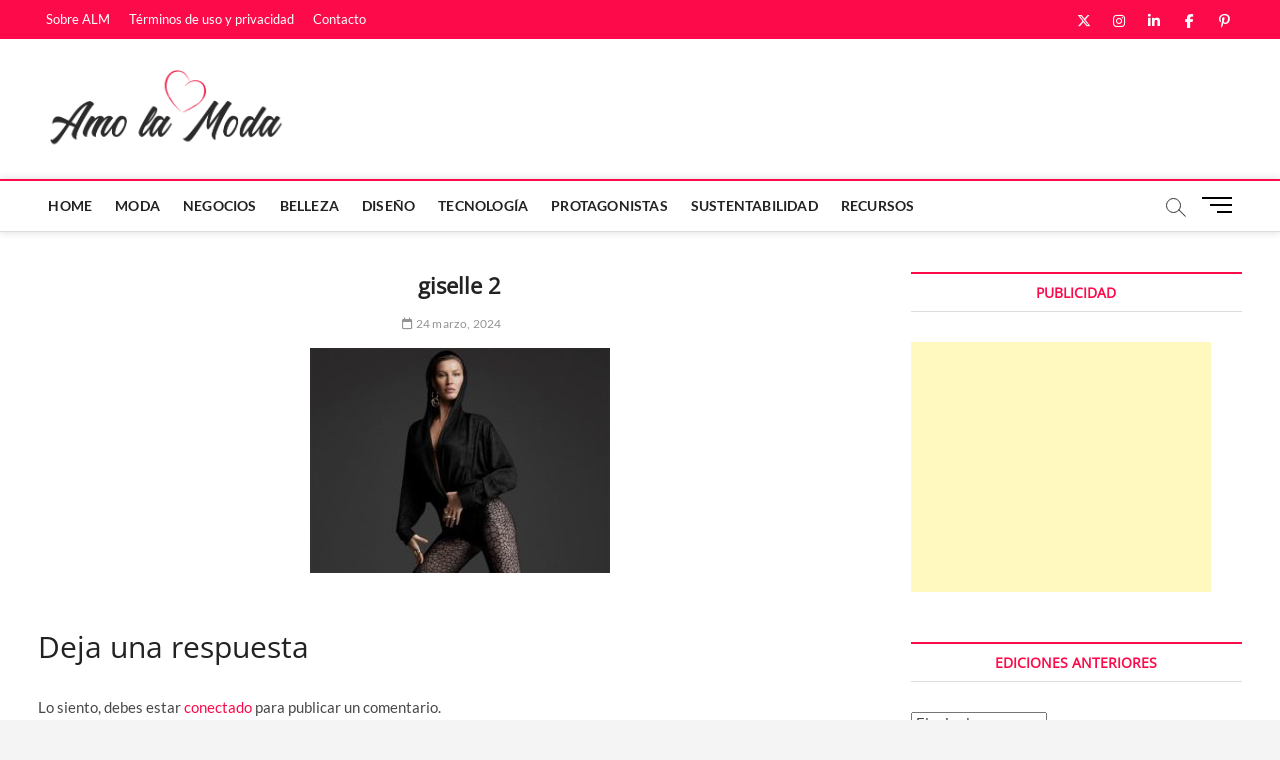

--- FILE ---
content_type: text/html; charset=UTF-8
request_url: https://www.amolamoda.com/giselle-2/
body_size: 12808
content:
<!DOCTYPE html>
<html lang="es">
<head>
<meta charset="UTF-8" />
<link rel="profile" href="http://gmpg.org/xfn/11" />
<title>giselle 2 &#8211; Amo la Moda</title>
		 		 		 		 		 		 		 		 		 		 		 		 		 		 		 		 		 		 		 		 		 		 		 		 		 		 		 		 		 		 		 		 		 		 		 		 		 		 		 		 		 		 		 		 		 		 		 		 		 		 		 		 		 		 		 		 		 		 		 		 		 		 		 		 		 		 		 		 		 		 		 		 		 		 		 		 		 		 		 		 		 		 		 		 		 		 		 		 		 		 		 		 		 		 		 		 		 		 		 		 		 		 		 		 		 		 <meta name='robots' content='max-image-preview:large' />
	<style>img:is([sizes="auto" i], [sizes^="auto," i]) { contain-intrinsic-size: 3000px 1500px }</style>
	<link rel='dns-prefetch' href='//static.addtoany.com' />
<link rel="alternate" type="application/rss+xml" title="Amo la Moda &raquo; Feed" href="https://www.amolamoda.com/feed/" />
<link rel="alternate" type="application/rss+xml" title="Amo la Moda &raquo; Feed de los comentarios" href="https://www.amolamoda.com/comments/feed/" />
<link rel="alternate" type="application/rss+xml" title="Amo la Moda &raquo; Comentario giselle 2 del feed" href="https://www.amolamoda.com/feed/?attachment_id=7949" />
<script type="text/javascript">
/* <![CDATA[ */
window._wpemojiSettings = {"baseUrl":"https:\/\/s.w.org\/images\/core\/emoji\/16.0.1\/72x72\/","ext":".png","svgUrl":"https:\/\/s.w.org\/images\/core\/emoji\/16.0.1\/svg\/","svgExt":".svg","source":{"concatemoji":"https:\/\/www.amolamoda.com\/wp-includes\/js\/wp-emoji-release.min.js?ver=6.8.3"}};
/*! This file is auto-generated */
!function(s,n){var o,i,e;function c(e){try{var t={supportTests:e,timestamp:(new Date).valueOf()};sessionStorage.setItem(o,JSON.stringify(t))}catch(e){}}function p(e,t,n){e.clearRect(0,0,e.canvas.width,e.canvas.height),e.fillText(t,0,0);var t=new Uint32Array(e.getImageData(0,0,e.canvas.width,e.canvas.height).data),a=(e.clearRect(0,0,e.canvas.width,e.canvas.height),e.fillText(n,0,0),new Uint32Array(e.getImageData(0,0,e.canvas.width,e.canvas.height).data));return t.every(function(e,t){return e===a[t]})}function u(e,t){e.clearRect(0,0,e.canvas.width,e.canvas.height),e.fillText(t,0,0);for(var n=e.getImageData(16,16,1,1),a=0;a<n.data.length;a++)if(0!==n.data[a])return!1;return!0}function f(e,t,n,a){switch(t){case"flag":return n(e,"\ud83c\udff3\ufe0f\u200d\u26a7\ufe0f","\ud83c\udff3\ufe0f\u200b\u26a7\ufe0f")?!1:!n(e,"\ud83c\udde8\ud83c\uddf6","\ud83c\udde8\u200b\ud83c\uddf6")&&!n(e,"\ud83c\udff4\udb40\udc67\udb40\udc62\udb40\udc65\udb40\udc6e\udb40\udc67\udb40\udc7f","\ud83c\udff4\u200b\udb40\udc67\u200b\udb40\udc62\u200b\udb40\udc65\u200b\udb40\udc6e\u200b\udb40\udc67\u200b\udb40\udc7f");case"emoji":return!a(e,"\ud83e\udedf")}return!1}function g(e,t,n,a){var r="undefined"!=typeof WorkerGlobalScope&&self instanceof WorkerGlobalScope?new OffscreenCanvas(300,150):s.createElement("canvas"),o=r.getContext("2d",{willReadFrequently:!0}),i=(o.textBaseline="top",o.font="600 32px Arial",{});return e.forEach(function(e){i[e]=t(o,e,n,a)}),i}function t(e){var t=s.createElement("script");t.src=e,t.defer=!0,s.head.appendChild(t)}"undefined"!=typeof Promise&&(o="wpEmojiSettingsSupports",i=["flag","emoji"],n.supports={everything:!0,everythingExceptFlag:!0},e=new Promise(function(e){s.addEventListener("DOMContentLoaded",e,{once:!0})}),new Promise(function(t){var n=function(){try{var e=JSON.parse(sessionStorage.getItem(o));if("object"==typeof e&&"number"==typeof e.timestamp&&(new Date).valueOf()<e.timestamp+604800&&"object"==typeof e.supportTests)return e.supportTests}catch(e){}return null}();if(!n){if("undefined"!=typeof Worker&&"undefined"!=typeof OffscreenCanvas&&"undefined"!=typeof URL&&URL.createObjectURL&&"undefined"!=typeof Blob)try{var e="postMessage("+g.toString()+"("+[JSON.stringify(i),f.toString(),p.toString(),u.toString()].join(",")+"));",a=new Blob([e],{type:"text/javascript"}),r=new Worker(URL.createObjectURL(a),{name:"wpTestEmojiSupports"});return void(r.onmessage=function(e){c(n=e.data),r.terminate(),t(n)})}catch(e){}c(n=g(i,f,p,u))}t(n)}).then(function(e){for(var t in e)n.supports[t]=e[t],n.supports.everything=n.supports.everything&&n.supports[t],"flag"!==t&&(n.supports.everythingExceptFlag=n.supports.everythingExceptFlag&&n.supports[t]);n.supports.everythingExceptFlag=n.supports.everythingExceptFlag&&!n.supports.flag,n.DOMReady=!1,n.readyCallback=function(){n.DOMReady=!0}}).then(function(){return e}).then(function(){var e;n.supports.everything||(n.readyCallback(),(e=n.source||{}).concatemoji?t(e.concatemoji):e.wpemoji&&e.twemoji&&(t(e.twemoji),t(e.wpemoji)))}))}((window,document),window._wpemojiSettings);
/* ]]> */
</script>
<style id='wp-emoji-styles-inline-css' type='text/css'>

	img.wp-smiley, img.emoji {
		display: inline !important;
		border: none !important;
		box-shadow: none !important;
		height: 1em !important;
		width: 1em !important;
		margin: 0 0.07em !important;
		vertical-align: -0.1em !important;
		background: none !important;
		padding: 0 !important;
	}
</style>
<link rel='stylesheet' id='wp-block-library-css' href='https://www.amolamoda.com/wp-includes/css/dist/block-library/style.min.css?ver=6.8.3' type='text/css' media='all' />
<style id='classic-theme-styles-inline-css' type='text/css'>
/*! This file is auto-generated */
.wp-block-button__link{color:#fff;background-color:#32373c;border-radius:9999px;box-shadow:none;text-decoration:none;padding:calc(.667em + 2px) calc(1.333em + 2px);font-size:1.125em}.wp-block-file__button{background:#32373c;color:#fff;text-decoration:none}
</style>
<style id='global-styles-inline-css' type='text/css'>
:root{--wp--preset--aspect-ratio--square: 1;--wp--preset--aspect-ratio--4-3: 4/3;--wp--preset--aspect-ratio--3-4: 3/4;--wp--preset--aspect-ratio--3-2: 3/2;--wp--preset--aspect-ratio--2-3: 2/3;--wp--preset--aspect-ratio--16-9: 16/9;--wp--preset--aspect-ratio--9-16: 9/16;--wp--preset--color--black: #000000;--wp--preset--color--cyan-bluish-gray: #abb8c3;--wp--preset--color--white: #ffffff;--wp--preset--color--pale-pink: #f78da7;--wp--preset--color--vivid-red: #cf2e2e;--wp--preset--color--luminous-vivid-orange: #ff6900;--wp--preset--color--luminous-vivid-amber: #fcb900;--wp--preset--color--light-green-cyan: #7bdcb5;--wp--preset--color--vivid-green-cyan: #00d084;--wp--preset--color--pale-cyan-blue: #8ed1fc;--wp--preset--color--vivid-cyan-blue: #0693e3;--wp--preset--color--vivid-purple: #9b51e0;--wp--preset--gradient--vivid-cyan-blue-to-vivid-purple: linear-gradient(135deg,rgba(6,147,227,1) 0%,rgb(155,81,224) 100%);--wp--preset--gradient--light-green-cyan-to-vivid-green-cyan: linear-gradient(135deg,rgb(122,220,180) 0%,rgb(0,208,130) 100%);--wp--preset--gradient--luminous-vivid-amber-to-luminous-vivid-orange: linear-gradient(135deg,rgba(252,185,0,1) 0%,rgba(255,105,0,1) 100%);--wp--preset--gradient--luminous-vivid-orange-to-vivid-red: linear-gradient(135deg,rgba(255,105,0,1) 0%,rgb(207,46,46) 100%);--wp--preset--gradient--very-light-gray-to-cyan-bluish-gray: linear-gradient(135deg,rgb(238,238,238) 0%,rgb(169,184,195) 100%);--wp--preset--gradient--cool-to-warm-spectrum: linear-gradient(135deg,rgb(74,234,220) 0%,rgb(151,120,209) 20%,rgb(207,42,186) 40%,rgb(238,44,130) 60%,rgb(251,105,98) 80%,rgb(254,248,76) 100%);--wp--preset--gradient--blush-light-purple: linear-gradient(135deg,rgb(255,206,236) 0%,rgb(152,150,240) 100%);--wp--preset--gradient--blush-bordeaux: linear-gradient(135deg,rgb(254,205,165) 0%,rgb(254,45,45) 50%,rgb(107,0,62) 100%);--wp--preset--gradient--luminous-dusk: linear-gradient(135deg,rgb(255,203,112) 0%,rgb(199,81,192) 50%,rgb(65,88,208) 100%);--wp--preset--gradient--pale-ocean: linear-gradient(135deg,rgb(255,245,203) 0%,rgb(182,227,212) 50%,rgb(51,167,181) 100%);--wp--preset--gradient--electric-grass: linear-gradient(135deg,rgb(202,248,128) 0%,rgb(113,206,126) 100%);--wp--preset--gradient--midnight: linear-gradient(135deg,rgb(2,3,129) 0%,rgb(40,116,252) 100%);--wp--preset--font-size--small: 13px;--wp--preset--font-size--medium: 20px;--wp--preset--font-size--large: 36px;--wp--preset--font-size--x-large: 42px;--wp--preset--spacing--20: 0.44rem;--wp--preset--spacing--30: 0.67rem;--wp--preset--spacing--40: 1rem;--wp--preset--spacing--50: 1.5rem;--wp--preset--spacing--60: 2.25rem;--wp--preset--spacing--70: 3.38rem;--wp--preset--spacing--80: 5.06rem;--wp--preset--shadow--natural: 6px 6px 9px rgba(0, 0, 0, 0.2);--wp--preset--shadow--deep: 12px 12px 50px rgba(0, 0, 0, 0.4);--wp--preset--shadow--sharp: 6px 6px 0px rgba(0, 0, 0, 0.2);--wp--preset--shadow--outlined: 6px 6px 0px -3px rgba(255, 255, 255, 1), 6px 6px rgba(0, 0, 0, 1);--wp--preset--shadow--crisp: 6px 6px 0px rgba(0, 0, 0, 1);}:where(.is-layout-flex){gap: 0.5em;}:where(.is-layout-grid){gap: 0.5em;}body .is-layout-flex{display: flex;}.is-layout-flex{flex-wrap: wrap;align-items: center;}.is-layout-flex > :is(*, div){margin: 0;}body .is-layout-grid{display: grid;}.is-layout-grid > :is(*, div){margin: 0;}:where(.wp-block-columns.is-layout-flex){gap: 2em;}:where(.wp-block-columns.is-layout-grid){gap: 2em;}:where(.wp-block-post-template.is-layout-flex){gap: 1.25em;}:where(.wp-block-post-template.is-layout-grid){gap: 1.25em;}.has-black-color{color: var(--wp--preset--color--black) !important;}.has-cyan-bluish-gray-color{color: var(--wp--preset--color--cyan-bluish-gray) !important;}.has-white-color{color: var(--wp--preset--color--white) !important;}.has-pale-pink-color{color: var(--wp--preset--color--pale-pink) !important;}.has-vivid-red-color{color: var(--wp--preset--color--vivid-red) !important;}.has-luminous-vivid-orange-color{color: var(--wp--preset--color--luminous-vivid-orange) !important;}.has-luminous-vivid-amber-color{color: var(--wp--preset--color--luminous-vivid-amber) !important;}.has-light-green-cyan-color{color: var(--wp--preset--color--light-green-cyan) !important;}.has-vivid-green-cyan-color{color: var(--wp--preset--color--vivid-green-cyan) !important;}.has-pale-cyan-blue-color{color: var(--wp--preset--color--pale-cyan-blue) !important;}.has-vivid-cyan-blue-color{color: var(--wp--preset--color--vivid-cyan-blue) !important;}.has-vivid-purple-color{color: var(--wp--preset--color--vivid-purple) !important;}.has-black-background-color{background-color: var(--wp--preset--color--black) !important;}.has-cyan-bluish-gray-background-color{background-color: var(--wp--preset--color--cyan-bluish-gray) !important;}.has-white-background-color{background-color: var(--wp--preset--color--white) !important;}.has-pale-pink-background-color{background-color: var(--wp--preset--color--pale-pink) !important;}.has-vivid-red-background-color{background-color: var(--wp--preset--color--vivid-red) !important;}.has-luminous-vivid-orange-background-color{background-color: var(--wp--preset--color--luminous-vivid-orange) !important;}.has-luminous-vivid-amber-background-color{background-color: var(--wp--preset--color--luminous-vivid-amber) !important;}.has-light-green-cyan-background-color{background-color: var(--wp--preset--color--light-green-cyan) !important;}.has-vivid-green-cyan-background-color{background-color: var(--wp--preset--color--vivid-green-cyan) !important;}.has-pale-cyan-blue-background-color{background-color: var(--wp--preset--color--pale-cyan-blue) !important;}.has-vivid-cyan-blue-background-color{background-color: var(--wp--preset--color--vivid-cyan-blue) !important;}.has-vivid-purple-background-color{background-color: var(--wp--preset--color--vivid-purple) !important;}.has-black-border-color{border-color: var(--wp--preset--color--black) !important;}.has-cyan-bluish-gray-border-color{border-color: var(--wp--preset--color--cyan-bluish-gray) !important;}.has-white-border-color{border-color: var(--wp--preset--color--white) !important;}.has-pale-pink-border-color{border-color: var(--wp--preset--color--pale-pink) !important;}.has-vivid-red-border-color{border-color: var(--wp--preset--color--vivid-red) !important;}.has-luminous-vivid-orange-border-color{border-color: var(--wp--preset--color--luminous-vivid-orange) !important;}.has-luminous-vivid-amber-border-color{border-color: var(--wp--preset--color--luminous-vivid-amber) !important;}.has-light-green-cyan-border-color{border-color: var(--wp--preset--color--light-green-cyan) !important;}.has-vivid-green-cyan-border-color{border-color: var(--wp--preset--color--vivid-green-cyan) !important;}.has-pale-cyan-blue-border-color{border-color: var(--wp--preset--color--pale-cyan-blue) !important;}.has-vivid-cyan-blue-border-color{border-color: var(--wp--preset--color--vivid-cyan-blue) !important;}.has-vivid-purple-border-color{border-color: var(--wp--preset--color--vivid-purple) !important;}.has-vivid-cyan-blue-to-vivid-purple-gradient-background{background: var(--wp--preset--gradient--vivid-cyan-blue-to-vivid-purple) !important;}.has-light-green-cyan-to-vivid-green-cyan-gradient-background{background: var(--wp--preset--gradient--light-green-cyan-to-vivid-green-cyan) !important;}.has-luminous-vivid-amber-to-luminous-vivid-orange-gradient-background{background: var(--wp--preset--gradient--luminous-vivid-amber-to-luminous-vivid-orange) !important;}.has-luminous-vivid-orange-to-vivid-red-gradient-background{background: var(--wp--preset--gradient--luminous-vivid-orange-to-vivid-red) !important;}.has-very-light-gray-to-cyan-bluish-gray-gradient-background{background: var(--wp--preset--gradient--very-light-gray-to-cyan-bluish-gray) !important;}.has-cool-to-warm-spectrum-gradient-background{background: var(--wp--preset--gradient--cool-to-warm-spectrum) !important;}.has-blush-light-purple-gradient-background{background: var(--wp--preset--gradient--blush-light-purple) !important;}.has-blush-bordeaux-gradient-background{background: var(--wp--preset--gradient--blush-bordeaux) !important;}.has-luminous-dusk-gradient-background{background: var(--wp--preset--gradient--luminous-dusk) !important;}.has-pale-ocean-gradient-background{background: var(--wp--preset--gradient--pale-ocean) !important;}.has-electric-grass-gradient-background{background: var(--wp--preset--gradient--electric-grass) !important;}.has-midnight-gradient-background{background: var(--wp--preset--gradient--midnight) !important;}.has-small-font-size{font-size: var(--wp--preset--font-size--small) !important;}.has-medium-font-size{font-size: var(--wp--preset--font-size--medium) !important;}.has-large-font-size{font-size: var(--wp--preset--font-size--large) !important;}.has-x-large-font-size{font-size: var(--wp--preset--font-size--x-large) !important;}
:where(.wp-block-post-template.is-layout-flex){gap: 1.25em;}:where(.wp-block-post-template.is-layout-grid){gap: 1.25em;}
:where(.wp-block-columns.is-layout-flex){gap: 2em;}:where(.wp-block-columns.is-layout-grid){gap: 2em;}
:root :where(.wp-block-pullquote){font-size: 1.5em;line-height: 1.6;}
</style>
<style id='dominant-color-styles-inline-css' type='text/css'>
img[data-dominant-color]:not(.has-transparency) { background-color: var(--dominant-color); }
</style>
<link rel='stylesheet' id='yspl-public-style-css' href='https://www.amolamoda.com/wp-content/plugins/wp-widget-in-navigation/css/style.css?ver=2.0.0' type='text/css' media='all' />
<link rel='stylesheet' id='magbook-style-css' href='https://www.amolamoda.com/wp-content/themes/magbook/style.css?ver=6.8.3' type='text/css' media='all' />
<style id='magbook-style-inline-css' type='text/css'>
/* Logo for high resolution screen(Use 2X size image) */
		.custom-logo-link .custom-logo {
			height: 80px;
			width: auto;
		}

		.top-logo-title .custom-logo-link {
			display: inline-block;
		}

		.top-logo-title .custom-logo {
			height: auto;
			width: 50%;
		}

		.top-logo-title #site-detail {
			display: block;
			text-align: center;
		}
		.side-menu-wrap .custom-logo {
			height: auto;
			width:100%;
		}

		@media only screen and (max-width: 767px) { 
			.top-logo-title .custom-logo-link .custom-logo {
				width: 60%;
			}
		}

		@media only screen and (max-width: 480px) { 
			.top-logo-title .custom-logo-link .custom-logo {
				width: 80%;
			}
		}
			/* Hide Category */
			.entry-meta .cats-links,
			.box-layout-1 .cat-box-primary .cat-box-text .cats-links,
			.widget-cat-box-2 .post:nth-child(2) .cats-links,
			.main-slider .no-slider .slides li:first-child .slider-text-content .cats-links {
				display: none;
				visibility: hidden;
			}/* Hide Comments */
			.entry-meta .comments,
			.mb-entry-meta .comments {
				display: none;
				visibility: hidden;
			}
		#site-branding #site-title, #site-branding #site-description{
			clip: rect(1px, 1px, 1px, 1px);
			position: absolute;
		}
	/****************************************************************/
						/*.... Color Style ....*/
	/****************************************************************/
	/* Nav, links and hover */

a,
ul li a:hover,
ol li a:hover,
.top-bar .top-bar-menu a:hover,
.top-bar .top-bar-menu a:focus,
.main-navigation a:hover, /* Navigation */
.main-navigation a:focus,
.main-navigation ul li.current-menu-item a,
.main-navigation ul li.current_page_ancestor a,
.main-navigation ul li.current-menu-ancestor a,
.main-navigation ul li.current_page_item a,
.main-navigation ul li:hover > a,
.main-navigation li.current-menu-ancestor.menu-item-has-children > a:after,
.main-navigation li.current-menu-item.menu-item-has-children > a:after,
.main-navigation ul li:hover > a:after,
.main-navigation li.menu-item-has-children > a:hover:after,
.main-navigation li.page_item_has_children > a:hover:after,
.main-navigation ul li ul li a:hover,
.main-navigation ul li ul li a:focus,
.main-navigation ul li ul li:hover > a,
.main-navigation ul li.current-menu-item ul li a:hover,
.side-menu-wrap .side-nav-wrap a:hover, /* Side Menu */
.side-menu-wrap .side-nav-wrap a:focus,
.entry-title a:hover, /* Post */
.entry-title a:focus,
.entry-title a:active,
.entry-meta a:hover,
.image-navigation .nav-links a,
a.more-link,
.widget ul li a:hover, /* Widgets */
.widget ul li a:focus,
.widget-title a:hover,
.widget_contact ul li a:hover,
.widget_contact ul li a:focus,
.site-info .copyright a:hover, /* Footer */
.site-info .copyright a:focus,
#secondary .widget-title,
#colophon .widget ul li a:hover,
#colophon .widget ul li a:focus,
#footer-navigation a:hover,
#footer-navigation a:focus {
	color: #fc0a4a;
}


.cat-tab-menu li:hover,
.cat-tab-menu li.active {
	color: #fc0a4a !important;
}

#sticky-header,
#secondary .widget-title,
.side-menu {
	border-top-color: #fc0a4a;
}

/* Webkit */
::selection {
	background: #fc0a4a;
	color: #fff;
}

/* Gecko/Mozilla */
::-moz-selection {
	background: #fc0a4a;
	color: #fff;
}

/* Accessibility
================================================== */
.screen-reader-text:hover,
.screen-reader-text:active,
.screen-reader-text:focus {
	background-color: #f1f1f1;
	color: #fc0a4a;
}

/* Default Buttons
================================================== */
input[type="reset"],/* Forms  */
input[type="button"],
input[type="submit"],
.main-slider .flex-control-nav a.flex-active,
.main-slider .flex-control-nav a:hover,
.go-to-top .icon-bg,
.search-submit,
.btn-default,
.widget_tag_cloud a {
	background-color: #fc0a4a;
}

/* Top Bar Background
================================================== */
.top-bar {
	background-color: #fc0a4a;
}

/* Breaking News
================================================== */
.breaking-news-header,
.news-header-title:after {
	background-color: #fc0a4a;
}

.breaking-news-slider .flex-direction-nav li a:hover,
.breaking-news-slider .flex-pauseplay a:hover {
	background-color: #fc0a4a;
	border-color: #fc0a4a;
}

/* Feature News
================================================== */
.feature-news-title {
	border-color: #9651cc;
}

.feature-news-slider .flex-direction-nav li a:hover {
	background-color: #9651cc;
	border-color: #9651cc;
}

/* Tab Widget
================================================== */
.tab-menu,
.mb-tag-cloud .mb-tags a {
	background-color: #fc0a4a;
}

/* Category Box Widgets
================================================== */
.widget-cat-box .widget-title {
	color: #fc0a4a;
}

.widget-cat-box .widget-title span {
	border-bottom: 1px solid #fc0a4a;
}

/* Category Box two Widgets
================================================== */
.widget-cat-box-2 .widget-title {
	color: #fc0f4e;
}

.widget-cat-box-2 .widget-title span {
	border-bottom: 1px solid #fc0f4e;
}

/* #bbpress
================================================== */
#bbpress-forums .bbp-topics a:hover {
	color: #fc0f4e;
}

.bbp-submit-wrapper button.submit {
	background-color: #fc0f4e;
	border: 1px solid #fc0f4e;
}

/* Woocommerce
================================================== */
.woocommerce #respond input#submit,
.woocommerce a.button, 
.woocommerce button.button, 
.woocommerce input.button,
.woocommerce #respond input#submit.alt, 
.woocommerce a.button.alt, 
.woocommerce button.button.alt, 
.woocommerce input.button.alt,
.woocommerce-demo-store p.demo_store,
.top-bar .cart-value {
	background-color: #fc0f4e;
}

.woocommerce .woocommerce-message:before {
	color: #fc0f4e;
}

/* Category Slider widget */
.widget-cat-slider .widget-title {
	color: #9651cc;
}

.widget-cat-slider .widget-title span {
	border-bottom: 1px solid #9651cc;
}

/* Category Grid widget */
.widget-cat-grid .widget-title {
	color: #9651cc;
}

.widget-cat-grid .widget-title span {
	border-bottom: 1px solid #9651cc;
}

</style>
<link rel='stylesheet' id='font-awesome-css' href='https://www.amolamoda.com/wp-content/themes/magbook/assets/font-awesome/css/all.min.css?ver=6.8.3' type='text/css' media='all' />
<link rel='stylesheet' id='magbook-responsive-css' href='https://www.amolamoda.com/wp-content/themes/magbook/css/responsive.css?ver=6.8.3' type='text/css' media='all' />
<link rel='stylesheet' id='magbook-google-fonts-css' href='https://www.amolamoda.com/wp-content/fonts/8f0c65d5e1bd8ceb9be03197cbb1f7da.css?ver=6.8.3' type='text/css' media='all' />
<link rel='stylesheet' id='addtoany-css' href='https://www.amolamoda.com/wp-content/plugins/add-to-any/addtoany.min.css?ver=1.16' type='text/css' media='all' />
<script type="text/javascript" id="addtoany-core-js-before">
/* <![CDATA[ */
window.a2a_config=window.a2a_config||{};a2a_config.callbacks=[];a2a_config.overlays=[];a2a_config.templates={};a2a_localize = {
	Share: "Compartir",
	Save: "Guardar",
	Subscribe: "Suscribir",
	Email: "Correo electrónico",
	Bookmark: "Marcador",
	ShowAll: "Mostrar todo",
	ShowLess: "Mostrar menos",
	FindServices: "Encontrar servicio(s)",
	FindAnyServiceToAddTo: "Encuentra al instante cualquier servicio para añadir a",
	PoweredBy: "Funciona con",
	ShareViaEmail: "Compartir por correo electrónico",
	SubscribeViaEmail: "Suscribirse a través de correo electrónico",
	BookmarkInYourBrowser: "Añadir a marcadores de tu navegador",
	BookmarkInstructions: "Presiona «Ctrl+D» o «\u2318+D» para añadir esta página a marcadores",
	AddToYourFavorites: "Añadir a tus favoritos",
	SendFromWebOrProgram: "Enviar desde cualquier dirección o programa de correo electrónico ",
	EmailProgram: "Programa de correo electrónico",
	More: "Más&#8230;",
	ThanksForSharing: "¡Gracias por compartir!",
	ThanksForFollowing: "¡Gracias por seguirnos!"
};
/* ]]> */
</script>
<script type="text/javascript" defer src="https://static.addtoany.com/menu/page.js" id="addtoany-core-js"></script>
<script type="text/javascript" src="https://www.amolamoda.com/wp-includes/js/jquery/jquery.min.js?ver=3.7.1" id="jquery-core-js"></script>
<script type="text/javascript" src="https://www.amolamoda.com/wp-includes/js/jquery/jquery-migrate.min.js?ver=3.4.1" id="jquery-migrate-js"></script>
<script type="text/javascript" defer src="https://www.amolamoda.com/wp-content/plugins/add-to-any/addtoany.min.js?ver=1.1" id="addtoany-jquery-js"></script>
<!--[if lt IE 9]>
<script type="text/javascript" src="https://www.amolamoda.com/wp-content/themes/magbook/js/html5.js?ver=3.7.3" id="html5-js"></script>
<![endif]-->
<link rel="https://api.w.org/" href="https://www.amolamoda.com/wp-json/" /><link rel="alternate" title="JSON" type="application/json" href="https://www.amolamoda.com/wp-json/wp/v2/media/7949" /><link rel="EditURI" type="application/rsd+xml" title="RSD" href="https://www.amolamoda.com/xmlrpc.php?rsd" />
<link rel='shortlink' href='https://www.amolamoda.com/?p=7949' />
<link rel="alternate" title="oEmbed (JSON)" type="application/json+oembed" href="https://www.amolamoda.com/wp-json/oembed/1.0/embed?url=https%3A%2F%2Fwww.amolamoda.com%2Fgiselle-2%2F" />
<link rel="alternate" title="oEmbed (XML)" type="text/xml+oembed" href="https://www.amolamoda.com/wp-json/oembed/1.0/embed?url=https%3A%2F%2Fwww.amolamoda.com%2Fgiselle-2%2F&#038;format=xml" />
<meta name="generator" content="auto-sizes 1.7.0">
<meta name="generator" content="dominant-color-images 1.2.0">
<meta name="generator" content="performance-lab 4.0.0; plugins: auto-sizes, dominant-color-images, performant-translations, web-worker-offloading, webp-uploads">
<meta name="generator" content="performant-translations 1.2.0">
<meta name="generator" content="web-worker-offloading 0.2.0">
<meta name="generator" content="webp-uploads 2.6.1">
	<meta name="viewport" content="width=device-width" />
	<link rel="icon" href="https://www.amolamoda.com/wp-content/uploads/favicon.gif" sizes="32x32" />
<link rel="icon" href="https://www.amolamoda.com/wp-content/uploads/favicon.gif" sizes="192x192" />
<link rel="apple-touch-icon" href="https://www.amolamoda.com/wp-content/uploads/favicon.gif" />
<meta name="msapplication-TileImage" content="https://www.amolamoda.com/wp-content/uploads/favicon.gif" />
<meta name="description" content="Noticias de moda, belleza y diseño.">
</head>
<body class="attachment wp-singular attachment-template-default single single-attachment postid-7949 attachmentid-7949 attachment-jpeg wp-custom-logo wp-embed-responsive wp-theme-magbook dpt  n-sld">
	<div id="page" class="site">
	<a class="skip-link screen-reader-text" href="#site-content-contain">Saltar al contenido</a>
	<!-- Masthead ============================================= -->
	<header id="masthead" class="site-header" role="banner">
		<div class="header-wrap">
						<!-- Top Header============================================= -->
			<div class="top-header">

									<div class="top-bar">
						<div class="wrap">
														<nav class="top-bar-menu" role="navigation" aria-label="Menú de la barra superior">
								<button class="top-menu-toggle" type="button">			
									<i class="fa-solid fa-bars"></i>
							  	</button>
								<ul class="top-menu"><li id="menu-item-3141" class="menu-item menu-item-type-post_type menu-item-object-page menu-item-3141"><a href="https://www.amolamoda.com/sobre-alm/">Sobre ALM</a></li>
<li id="menu-item-3142" class="menu-item menu-item-type-post_type menu-item-object-page menu-item-privacy-policy menu-item-3142"><a rel="privacy-policy" href="https://www.amolamoda.com/sobre-alm/terminos-de-uso-y-privacidad/">Términos de uso y privacidad</a></li>
<li id="menu-item-3143" class="menu-item menu-item-type-post_type menu-item-object-page menu-item-3143"><a href="https://www.amolamoda.com/contact-us-2/">Contacto</a></li>
</ul>							</nav> <!-- end .top-bar-menu -->
							<div class="header-social-block">	<div class="social-links clearfix">
	<ul><li id="menu-item-3115" class="menu-item menu-item-type-custom menu-item-object-custom menu-item-3115"><a href="https://twitter.com/AmolaModa"><span class="screen-reader-text">ALM en Twitter</span></a></li>
<li id="menu-item-3120" class="menu-item menu-item-type-custom menu-item-object-custom menu-item-3120"><a href="https://www.instagram.com/amolamoda.ok/?hl=en"><span class="screen-reader-text">ALM en Instagram</span></a></li>
<li id="menu-item-3117" class="menu-item menu-item-type-custom menu-item-object-custom menu-item-3117"><a href="https://www.linkedin.com/company/amo-la-moda/?viewAsMember=true"><span class="screen-reader-text">ALM en LinkedIn</span></a></li>
<li id="menu-item-3116" class="menu-item menu-item-type-custom menu-item-object-custom menu-item-3116"><a href="https://www.facebook.com/Amo-la-Moda-102675509788113/"><span class="screen-reader-text">ALM en Facebook</span></a></li>
<li id="menu-item-3121" class="menu-item menu-item-type-custom menu-item-object-custom menu-item-3121"><a href="https://ar.pinterest.com/AmolaModaOK/_saved/"><span class="screen-reader-text">ALM en Pinterest</span></a></li>
</ul>	</div><!-- end .social-links -->
	</div><!-- end .header-social-block -->
						</div> <!-- end .wrap -->
					</div> <!-- end .top-bar -->
				
				<!-- Main Header============================================= -->
				<div class="logo-bar"> <div class="wrap"> <div id="site-branding"><a href="https://www.amolamoda.com/" class="custom-logo-link" rel="home"><img width="1009" height="340" src="https://www.amolamoda.com/wp-content/uploads/2021/09/nombre-completo-copy2.png" class="custom-logo" alt="Amo la Moda" decoding="async" fetchpriority="high" srcset="https://www.amolamoda.com/wp-content/uploads/2021/09/nombre-completo-copy2.png 1009w, https://www.amolamoda.com/wp-content/uploads/2021/09/nombre-completo-copy2-300x101.png 300w, https://www.amolamoda.com/wp-content/uploads/2021/09/nombre-completo-copy2-768x259.png 768w" sizes="(max-width: 1009px) 100vw, 1009px" /></a><div id="site-detail"> <h2 id="site-title"> 				<a href="https://www.amolamoda.com/" title="Amo la Moda" rel="home"> Amo la Moda </a>
				 </h2> <!-- end .site-title --> 					<div id="site-description"> Noticias de moda, diseño y belleza de Argentina y Latinoamérica. Un sitio para quienes hacen la moda y para quienes la visten. </div> <!-- end #site-description -->
						
		</div></div>		</div><!-- end .wrap -->
	</div><!-- end .logo-bar -->


				<div id="sticky-header" class="clearfix">
					<div class="wrap">
						<div class="main-header clearfix">

							<!-- Main Nav ============================================= -->
									<div id="site-branding">
			<a href="https://www.amolamoda.com/" class="custom-logo-link" rel="home"><img width="1009" height="340" src="https://www.amolamoda.com/wp-content/uploads/2021/09/nombre-completo-copy2.png" class="custom-logo" alt="Amo la Moda" decoding="async" srcset="https://www.amolamoda.com/wp-content/uploads/2021/09/nombre-completo-copy2.png 1009w, https://www.amolamoda.com/wp-content/uploads/2021/09/nombre-completo-copy2-300x101.png 300w, https://www.amolamoda.com/wp-content/uploads/2021/09/nombre-completo-copy2-768x259.png 768w" sizes="(max-width: 1009px) 100vw, 1009px" /></a>		</div> <!-- end #site-branding -->
									<nav id="site-navigation" class="main-navigation clearfix" role="navigation" aria-label="Menú principal">
																
									<button class="menu-toggle" type="button" aria-controls="primary-menu" aria-expanded="false">
										<span class="line-bar"></span>
									</button><!-- end .menu-toggle -->
									<ul id="primary-menu" class="menu nav-menu"><li id="menu-item-3420" class="menu-item menu-item-type-post_type menu-item-object-page menu-item-home menu-item-3420"><a href="https://www.amolamoda.com/">Home</a></li>
<li id="menu-item-3122" class="menu-item menu-item-type-taxonomy menu-item-object-category menu-item-3122 cl-62"><a href="https://www.amolamoda.com/category/moda/">Moda</a></li>
<li id="menu-item-3124" class="menu-item menu-item-type-taxonomy menu-item-object-category menu-item-3124 cl-36"><a href="https://www.amolamoda.com/category/fashion-business/">Negocios</a></li>
<li id="menu-item-3125" class="menu-item menu-item-type-taxonomy menu-item-object-category menu-item-3125 cl-9"><a href="https://www.amolamoda.com/category/belleza/">Belleza</a></li>
<li id="menu-item-3123" class="menu-item menu-item-type-taxonomy menu-item-object-category menu-item-3123 cl-29"><a href="https://www.amolamoda.com/category/diseno/">Diseño</a></li>
<li id="menu-item-3126" class="menu-item menu-item-type-taxonomy menu-item-object-category menu-item-3126 cl-2074"><a href="https://www.amolamoda.com/category/tecnologia/">Tecnología</a></li>
<li id="menu-item-3225" class="menu-item menu-item-type-taxonomy menu-item-object-category menu-item-3225 cl-2973"><a href="https://www.amolamoda.com/category/protagonistas/">Protagonistas</a></li>
<li id="menu-item-3226" class="menu-item menu-item-type-taxonomy menu-item-object-category menu-item-3226 cl-2971"><a href="https://www.amolamoda.com/category/sustentabilidad/">Sustentabilidad</a></li>
<li id="menu-item-3227" class="menu-item menu-item-type-taxonomy menu-item-object-category menu-item-3227 cl-2972"><a href="https://www.amolamoda.com/category/recursos/">Recursos</a></li>
</ul>								</nav> <!-- end #site-navigation -->
															<button id="search-toggle" type="button" class="header-search" type="button"></button>
								<div id="search-box" class="clearfix">
									<form class="search-form" action="https://www.amolamoda.com/" method="get">
			<label class="screen-reader-text">Buscar</label>
		<input type="search" name="s" class="search-field" placeholder="Buscar" autocomplete="off" />
		<button type="submit" class="search-submit"><i class="fa-solid fa-magnifying-glass"></i></button>
</form> <!-- end .search-form -->								</div>  <!-- end #search-box -->
																<button class="show-menu-toggle" type="button">			
										<span class="sn-text">Botón de menú</span>
										<span class="bars"></span>
								  	</button>
						  	
						</div><!-- end .main-header -->
					</div> <!-- end .wrap -->
				</div><!-- end #sticky-header -->

							</div><!-- end .top-header -->
								<aside class="side-menu-wrap" role="complementary" aria-label="Barra lateral">
						<div class="side-menu">
					  		<button class="hide-menu-toggle" type="button">		
								<span class="bars"></span>
						  	</button>

									<div id="site-branding">
			<a href="https://www.amolamoda.com/" class="custom-logo-link" rel="home"><img width="1009" height="340" src="https://www.amolamoda.com/wp-content/uploads/2021/09/nombre-completo-copy2.png" class="custom-logo" alt="Amo la Moda" decoding="async" srcset="https://www.amolamoda.com/wp-content/uploads/2021/09/nombre-completo-copy2.png 1009w, https://www.amolamoda.com/wp-content/uploads/2021/09/nombre-completo-copy2-300x101.png 300w, https://www.amolamoda.com/wp-content/uploads/2021/09/nombre-completo-copy2-768x259.png 768w" sizes="(max-width: 1009px) 100vw, 1009px" /></a>		</div> <!-- end #site-branding -->
								<nav class="side-nav-wrap" role="navigation" aria-label="Menú de la barra lateral">
								<ul class="side-menu-list"><li class="menu-item menu-item-type-custom menu-item-object-custom menu-item-3115"><a href="https://twitter.com/AmolaModa">ALM en Twitter</a></li>
<li class="menu-item menu-item-type-custom menu-item-object-custom menu-item-3120"><a href="https://www.instagram.com/amolamoda.ok/?hl=en">ALM en Instagram</a></li>
<li class="menu-item menu-item-type-custom menu-item-object-custom menu-item-3117"><a href="https://www.linkedin.com/company/amo-la-moda/?viewAsMember=true">ALM en LinkedIn</a></li>
<li class="menu-item menu-item-type-custom menu-item-object-custom menu-item-3116"><a href="https://www.facebook.com/Amo-la-Moda-102675509788113/">ALM en Facebook</a></li>
<li class="menu-item menu-item-type-custom menu-item-object-custom menu-item-3121"><a href="https://ar.pinterest.com/AmolaModaOK/_saved/">ALM en Pinterest</a></li>
</ul>							</nav><!-- end .side-nav-wrap -->
							<div class="side-widget-tray"><section id="custom_html-48" class="widget_text widget widget_custom_html"><div class="textwidget custom-html-widget"><script async src="https://pagead2.googlesyndication.com/pagead/js/adsbygoogle.js?client=ca-pub-9223968736453820"
     crossorigin="anonymous"></script>
<!-- Adaptable vertical -->
<ins class="adsbygoogle"
     style="display:block"
     data-ad-client="ca-pub-9223968736453820"
     data-ad-slot="5897998513"
     data-ad-format="auto"
     data-full-width-responsive="true"></ins>
<script>
     (adsbygoogle = window.adsbygoogle || []).push({});
</script></div></section></div> <!-- end .side-widget-tray -->						</div><!-- end .side-menu -->
					</aside><!-- end .side-menu-wrap -->
						</div><!-- end .header-wrap -->

		<!-- Breaking News ============================================= -->
		
		<!-- Main Slider ============================================= -->
			</header> <!-- end #masthead -->

	<!-- Main Page Start ============================================= -->
	<div id="site-content-contain" class="site-content-contain">
		<div id="content" class="site-content">
				<div class="wrap">
	<div id="primary" class="content-area">
		<main id="main" class="site-main" role="main">
							<article id="post-7949" class="post-7949 attachment type-attachment status-inherit hentry">
										<header class="entry-header">
													<div class="entry-meta">
									<span class="cats-links">
			</span><!-- end .cat-links -->
							</div>
														<h1 class="entry-title">giselle 2</h1> <!-- end.entry-title -->
							<div class="entry-meta"><span class="author vcard"><a href="https://www.amolamoda.com/author/alma/" title="giselle 2"><i class="fa-regular fa-user"></i> Alma</a></span><span class="posted-on"><a href="https://www.amolamoda.com/giselle-2/" title="24 marzo, 2024"><i class="fa-regular fa-calendar"></i> 24 marzo, 2024</a></span>										<span class="comments">
										<a href="https://www.amolamoda.com/giselle-2/#respond"><i class="fa-regular fa-comment"></i> No hay comentarios</a> </span>
								</div> <!-- end .entry-meta -->					</header> <!-- end .entry-header -->
					<div class="entry-content">
							<p class="attachment"><a href='https://www.amolamoda.com/wp-content/uploads/2024/03/giselle-2.jpg'><img decoding="async" width="300" height="225" src="https://www.amolamoda.com/wp-content/uploads/2024/03/giselle-2-300x225.jpg" class="attachment-medium size-medium" alt="Gisele Bündchen" srcset="https://www.amolamoda.com/wp-content/uploads/2024/03/giselle-2-300x225.jpg 300w, https://www.amolamoda.com/wp-content/uploads/2024/03/giselle-2-768x576.jpg 768w, https://www.amolamoda.com/wp-content/uploads/2024/03/giselle-2.jpg 800w" sizes="(max-width: 300px) 100vw, 300px" /></a></p>
			
					</div><!-- end .entry-content -->
									</article><!-- end .post -->
				
<div id="comments" class="comments-area">
				<div id="respond" class="comment-respond">
		<h3 id="reply-title" class="comment-reply-title">Deja una respuesta <small><a rel="nofollow" id="cancel-comment-reply-link" href="/giselle-2/#respond" style="display:none;">Cancelar la respuesta</a></small></h3><p class="must-log-in">Lo siento, debes estar <a href="https://www.amolamoda.com/wp-login.php?redirect_to=https%3A%2F%2Fwww.amolamoda.com%2Fgiselle-2%2F">conectado</a> para publicar un comentario.</p>	</div><!-- #respond -->
	</div> <!-- .comments-area -->
	<nav class="navigation post-navigation" aria-label="Entradas">
		<h2 class="screen-reader-text">Navegación de entradas</h2>
		<div class="nav-links"><div class="nav-previous"><a href="https://www.amolamoda.com/giselle-2/" rel="prev"><span class="meta-nav">Publicado en</span><span class="post-title">giselle 2</span></a></div></div>
	</nav>		</main><!-- end #main -->
	</div> <!-- #primary -->

<aside id="secondary" class="widget-area" role="complementary" aria-label="Barra lateral">
    <aside id="custom_html-15" class="widget_text widget widget_custom_html"><h2 class="widget-title">Publicidad</h2><div class="textwidget custom-html-widget"><script async src="https://pagead2.googlesyndication.com/pagead/js/adsbygoogle.js?client=ca-pub-9223968736453820"
     crossorigin="anonymous"></script>
<!-- Rectángulo 300x200 -->
<ins class="adsbygoogle"
     style="display:inline-block;width:300px;height:250px"
     data-ad-client="ca-pub-9223968736453820"
     data-ad-slot="7875437566"></ins>
<script>
     (adsbygoogle = window.adsbygoogle || []).push({});
</script></div></aside><aside id="archives-5" class="widget widget_archive"><h2 class="widget-title">Ediciones Anteriores</h2>		<label class="screen-reader-text" for="archives-dropdown-5">Ediciones Anteriores</label>
		<select id="archives-dropdown-5" name="archive-dropdown">
			
			<option value="">Elegir el mes</option>
				<option value='https://www.amolamoda.com/2026/01/'> enero 2026 </option>
	<option value='https://www.amolamoda.com/2025/11/'> noviembre 2025 </option>
	<option value='https://www.amolamoda.com/2025/10/'> octubre 2025 </option>
	<option value='https://www.amolamoda.com/2025/09/'> septiembre 2025 </option>
	<option value='https://www.amolamoda.com/2025/08/'> agosto 2025 </option>
	<option value='https://www.amolamoda.com/2025/07/'> julio 2025 </option>
	<option value='https://www.amolamoda.com/2025/06/'> junio 2025 </option>
	<option value='https://www.amolamoda.com/2025/05/'> mayo 2025 </option>
	<option value='https://www.amolamoda.com/2025/04/'> abril 2025 </option>
	<option value='https://www.amolamoda.com/2025/03/'> marzo 2025 </option>
	<option value='https://www.amolamoda.com/2025/02/'> febrero 2025 </option>
	<option value='https://www.amolamoda.com/2025/01/'> enero 2025 </option>
	<option value='https://www.amolamoda.com/2024/12/'> diciembre 2024 </option>
	<option value='https://www.amolamoda.com/2024/11/'> noviembre 2024 </option>
	<option value='https://www.amolamoda.com/2024/10/'> octubre 2024 </option>
	<option value='https://www.amolamoda.com/2024/09/'> septiembre 2024 </option>
	<option value='https://www.amolamoda.com/2024/08/'> agosto 2024 </option>
	<option value='https://www.amolamoda.com/2024/07/'> julio 2024 </option>
	<option value='https://www.amolamoda.com/2024/06/'> junio 2024 </option>
	<option value='https://www.amolamoda.com/2024/05/'> mayo 2024 </option>
	<option value='https://www.amolamoda.com/2024/04/'> abril 2024 </option>
	<option value='https://www.amolamoda.com/2024/03/'> marzo 2024 </option>
	<option value='https://www.amolamoda.com/2024/02/'> febrero 2024 </option>
	<option value='https://www.amolamoda.com/2024/01/'> enero 2024 </option>
	<option value='https://www.amolamoda.com/2023/12/'> diciembre 2023 </option>
	<option value='https://www.amolamoda.com/2023/11/'> noviembre 2023 </option>
	<option value='https://www.amolamoda.com/2023/10/'> octubre 2023 </option>
	<option value='https://www.amolamoda.com/2023/09/'> septiembre 2023 </option>
	<option value='https://www.amolamoda.com/2023/08/'> agosto 2023 </option>
	<option value='https://www.amolamoda.com/2023/07/'> julio 2023 </option>
	<option value='https://www.amolamoda.com/2023/06/'> junio 2023 </option>
	<option value='https://www.amolamoda.com/2023/05/'> mayo 2023 </option>
	<option value='https://www.amolamoda.com/2023/04/'> abril 2023 </option>
	<option value='https://www.amolamoda.com/2023/03/'> marzo 2023 </option>
	<option value='https://www.amolamoda.com/2023/02/'> febrero 2023 </option>
	<option value='https://www.amolamoda.com/2023/01/'> enero 2023 </option>
	<option value='https://www.amolamoda.com/2022/12/'> diciembre 2022 </option>
	<option value='https://www.amolamoda.com/2022/11/'> noviembre 2022 </option>
	<option value='https://www.amolamoda.com/2022/10/'> octubre 2022 </option>
	<option value='https://www.amolamoda.com/2022/09/'> septiembre 2022 </option>
	<option value='https://www.amolamoda.com/2022/07/'> julio 2022 </option>
	<option value='https://www.amolamoda.com/2022/04/'> abril 2022 </option>
	<option value='https://www.amolamoda.com/2021/11/'> noviembre 2021 </option>
	<option value='https://www.amolamoda.com/2021/10/'> octubre 2021 </option>
	<option value='https://www.amolamoda.com/2021/09/'> septiembre 2021 </option>
	<option value='https://www.amolamoda.com/2019/08/'> agosto 2019 </option>
	<option value='https://www.amolamoda.com/2019/07/'> julio 2019 </option>
	<option value='https://www.amolamoda.com/2019/06/'> junio 2019 </option>
	<option value='https://www.amolamoda.com/2018/11/'> noviembre 2018 </option>
	<option value='https://www.amolamoda.com/2018/10/'> octubre 2018 </option>
	<option value='https://www.amolamoda.com/2018/08/'> agosto 2018 </option>
	<option value='https://www.amolamoda.com/2018/07/'> julio 2018 </option>
	<option value='https://www.amolamoda.com/2017/12/'> diciembre 2017 </option>
	<option value='https://www.amolamoda.com/2017/01/'> enero 2017 </option>
	<option value='https://www.amolamoda.com/2016/11/'> noviembre 2016 </option>
	<option value='https://www.amolamoda.com/2016/10/'> octubre 2016 </option>
	<option value='https://www.amolamoda.com/2016/09/'> septiembre 2016 </option>
	<option value='https://www.amolamoda.com/2016/08/'> agosto 2016 </option>
	<option value='https://www.amolamoda.com/2016/05/'> mayo 2016 </option>
	<option value='https://www.amolamoda.com/2016/04/'> abril 2016 </option>
	<option value='https://www.amolamoda.com/2016/03/'> marzo 2016 </option>
	<option value='https://www.amolamoda.com/2016/02/'> febrero 2016 </option>
	<option value='https://www.amolamoda.com/2016/01/'> enero 2016 </option>
	<option value='https://www.amolamoda.com/2015/12/'> diciembre 2015 </option>
	<option value='https://www.amolamoda.com/2015/11/'> noviembre 2015 </option>
	<option value='https://www.amolamoda.com/2015/03/'> marzo 2015 </option>
	<option value='https://www.amolamoda.com/2008/02/'> febrero 2008 </option>
	<option value='https://www.amolamoda.com/2008/01/'> enero 2008 </option>
	<option value='https://www.amolamoda.com/2007/12/'> diciembre 2007 </option>
	<option value='https://www.amolamoda.com/2007/11/'> noviembre 2007 </option>
	<option value='https://www.amolamoda.com/2007/10/'> octubre 2007 </option>
	<option value='https://www.amolamoda.com/2007/09/'> septiembre 2007 </option>
	<option value='https://www.amolamoda.com/2007/08/'> agosto 2007 </option>
	<option value='https://www.amolamoda.com/2007/07/'> julio 2007 </option>
	<option value='https://www.amolamoda.com/2007/06/'> junio 2007 </option>
	<option value='https://www.amolamoda.com/2007/05/'> mayo 2007 </option>
	<option value='https://www.amolamoda.com/2007/04/'> abril 2007 </option>
	<option value='https://www.amolamoda.com/2007/03/'> marzo 2007 </option>
	<option value='https://www.amolamoda.com/2007/02/'> febrero 2007 </option>
	<option value='https://www.amolamoda.com/2007/01/'> enero 2007 </option>
	<option value='https://www.amolamoda.com/2006/12/'> diciembre 2006 </option>
	<option value='https://www.amolamoda.com/2006/11/'> noviembre 2006 </option>
	<option value='https://www.amolamoda.com/2006/10/'> octubre 2006 </option>
	<option value='https://www.amolamoda.com/2006/09/'> septiembre 2006 </option>
	<option value='https://www.amolamoda.com/2006/08/'> agosto 2006 </option>
	<option value='https://www.amolamoda.com/2006/07/'> julio 2006 </option>

		</select>

			<script type="text/javascript">
/* <![CDATA[ */

(function() {
	var dropdown = document.getElementById( "archives-dropdown-5" );
	function onSelectChange() {
		if ( dropdown.options[ dropdown.selectedIndex ].value !== '' ) {
			document.location.href = this.options[ this.selectedIndex ].value;
		}
	}
	dropdown.onchange = onSelectChange;
})();

/* ]]> */
</script>
</aside><!-- Category Box Widget Two Layout-1 ============================================= --><aside id="magbook_category_box_two_column_widgets-13" class="widget widget-cat-box-2">
		
			<div class="box-two-layout-1">
				<div class="cat-box-two-wrap clearfix">
					<div class="widget widget-cat-box-left">
													<h2 class="widget-title">
																	<span>Negocios</span>
															</h2>
						<div class="cat-box-two-primary">							<article id="post-13898" class="post-13898 post type-post status-publish format-standard has-post-thumbnail hentry category-fashion-business tag-calzado tag-calzado-deportivo tag-gola tag-sportswear tag-zapatillas">
																	<div class="cat-box-two-image">
										<figure class="post-featured-image">
											<a title="Gola y Lotus cambian de manos y ahora serán japonesas" href="https://www.amolamoda.com/gola-y-lotus-cambian-de-manos-y-ahora-seran-japonesas/"><img width="700" height="496" src="https://www.amolamoda.com/wp-content/uploads/2026/01/zapatillas-gola-700x496.webp" class="attachment-magbook-featured-image size-magbook-featured-image not-transparent wp-post-image" alt="Zapatillas Gola" decoding="async" loading="lazy" data-has-transparency="false" data-dominant-color="a07654" style="--dominant-color: #a07654;" /></a>
										</figure> <!-- end .post-featured-image -->
									</div> <!-- end .cat-box-two-image -->
																<div class="cat-box-two-text">
									<header class="entry-header">
																					<h2 class="entry-title">
												<a title="Gola y Lotus cambian de manos y ahora serán japonesas" href="https://www.amolamoda.com/gola-y-lotus-cambian-de-manos-y-ahora-seran-japonesas/">Gola y Lotus cambian de manos y ahora serán japonesas</a>
											</h2> <!-- end.entry-title -->
																				</header>
									<!-- end .entry-header -->
									<div class="entry-content">
										<p>La compañía Marubeni Corporation confirmó la adquisición de Jacobson Group Limited, empresa británica propietaria de&hellip; </p>
									</div>
									<!-- end .entry-content -->
								</div> <!-- end .cat-box-text -->
							</article> <!-- end .post -->
							</div><div class="cat-box-two-secondary">							<article id="post-13864" class="post-13864 post type-post status-publish format-standard has-post-thumbnail hentry category-fashion-business tag-locales tag-palmas-del-pilar tag-tienda tag-tommy-hilfiger">
																	<div class="cat-box-two-image">
										<figure class="post-featured-image">
											<a title="Palmas del Pilar potencia su propuesta de moda con nuevo local de Tommy Hilfiger" href="https://www.amolamoda.com/palmas-del-pilar-potencia-su-propuesta-de-moda-con-nuevo-local-de-tommy-hilfiger/"><img width="700" height="496" src="https://www.amolamoda.com/wp-content/uploads/2026/01/Fachada-Tommy-Hilfiger-Palmas-del-Pilar-700x496.webp" class="attachment-magbook-featured-image size-magbook-featured-image not-transparent wp-post-image" alt="Tommy Hilfiger en Palmas del Pilar" decoding="async" loading="lazy" data-has-transparency="false" data-dominant-color="979492" style="--dominant-color: #979492;" /></a>
										</figure> <!-- end .post-featured-image -->
									</div> <!-- end .cat-box-two-image -->
																<div class="cat-box-two-text">
									<header class="entry-header">
																					<h2 class="entry-title">
												<a title="Palmas del Pilar potencia su propuesta de moda con nuevo local de Tommy Hilfiger" href="https://www.amolamoda.com/palmas-del-pilar-potencia-su-propuesta-de-moda-con-nuevo-local-de-tommy-hilfiger/">Palmas del Pilar potencia su propuesta de moda con nuevo local de Tommy Hilfiger</a>
											</h2> <!-- end.entry-title -->
																				</header>
									<!-- end .entry-header -->
									<div class="entry-content">
										<p>El centro comercial Palmas del Pilar, destino de compras y lifestyle en Pilar, anuncia la&hellip; </p>
									</div>
									<!-- end .entry-content -->
								</div> <!-- end .cat-box-text -->
							</article> <!-- end .post -->
							</div><div class="cat-box-two-secondary">							<article id="post-13855" class="post-13855 post type-post status-publish format-standard has-post-thumbnail hentry category-fashion-business tag-campanas tag-desodorante tag-dove">
																	<div class="cat-box-two-image">
										<figure class="post-featured-image">
											<a title="Dove Men+Care invadió publicidades de otras marcas" href="https://www.amolamoda.com/dove-mencare-invadio-publicidades-de-otras-marcas/"><img width="700" height="496" src="https://www.amolamoda.com/wp-content/uploads/2026/01/DoveMenViaPublica_Las-Heras-3331-sentido-a-provincia-CABA-700x496.webp" class="attachment-magbook-featured-image size-magbook-featured-image not-transparent wp-post-image" alt="Campaña Dove Men+Care" decoding="async" loading="lazy" data-has-transparency="false" data-dominant-color="717781" style="--dominant-color: #717781;" /></a>
										</figure> <!-- end .post-featured-image -->
									</div> <!-- end .cat-box-two-image -->
																<div class="cat-box-two-text">
									<header class="entry-header">
																					<h2 class="entry-title">
												<a title="Dove Men+Care invadió publicidades de otras marcas" href="https://www.amolamoda.com/dove-mencare-invadio-publicidades-de-otras-marcas/">Dove Men+Care invadió publicidades de otras marcas</a>
											</h2> <!-- end.entry-title -->
																				</header>
									<!-- end .entry-header -->
									<div class="entry-content">
										<p>Dove Men+Care sorprendió a la Ciudad de Buenos Aires con una acción audaz en vía&hellip; </p>
									</div>
									<!-- end .entry-content -->
								</div> <!-- end .cat-box-text -->
							</article> <!-- end .post -->
							</div>					</div> <!-- end .widget-cat-box-left -->

					<div class="widget widget-cat-box-right">
													<h2 class="widget-title">
																	<span>Belleza</span>
															</h2>
						<div class="cat-box-two-primary">
							<article id="post-13890" class="post-13890 post type-post status-publish format-standard has-post-thumbnail hentry category-belleza tag-diseno-de-interiores tag-fragancias tag-hogar tag-interiorismo tag-natura">
																	<div class="cat-box-two-image">
										<figure class="post-featured-image">
											<a title="Natura entra al mercado de productos del hogar con Bothânica" href="https://www.amolamoda.com/natura-entra-al-mercado-de-productos-del-hogar-con-bothanica/"><img width="700" height="496" src="https://www.amolamoda.com/wp-content/uploads/2026/01/139239-700x496.webp" class="attachment-magbook-featured-image size-magbook-featured-image not-transparent wp-post-image" alt="Línea Bothânica de Natura para el hogar" decoding="async" loading="lazy" data-has-transparency="false" data-dominant-color="a48f7a" style="--dominant-color: #a48f7a;" /></a>
										</figure> <!-- end .post-featured-image -->
									</div> <!-- end .cat-box-two-image -->
																<div class="cat-box-two-text">
									<header class="entry-header">
																					<h2 class="entry-title">
												<a title="Natura entra al mercado de productos del hogar con Bothânica" href="https://www.amolamoda.com/natura-entra-al-mercado-de-productos-del-hogar-con-bothanica/">Natura entra al mercado de productos del hogar con Bothânica</a>
											</h2> <!-- end.entry-title -->
																				</header>
									<!-- end .entry-header -->
									<div class="entry-content">
										<p>Natura presentó Bothânica en Argentina, su nueva línea que expande el «bien estar bien», esencia&hellip; </p>
									</div>
									<!-- end .entry-content -->
								</div> <!-- end .cat-box-text -->
							</article> <!-- end .post -->
							</div><div class="cat-box-two-secondary">
							<article id="post-13786" class="post-13786 post type-post status-publish format-standard has-post-thumbnail hentry category-belleza tag-cerave tag-cuidado-de-la-piel tag-dermatologia tag-queratosis-pilaris tag-skin-care">
																	<div class="cat-box-two-image">
										<figure class="post-featured-image">
											<a title="Ácido Salicílico: la respuesta definitiva para el aspecto de «piel de gallina»" href="https://www.amolamoda.com/acido-salicilico-la-respuesta-definitiva-para-el-aspecto-de-piel-de-gallina/"><img width="700" height="496" src="https://www.amolamoda.com/wp-content/uploads/2025/11/piel-de-gallina-700x496.webp" class="attachment-magbook-featured-image size-magbook-featured-image not-transparent wp-post-image" alt="Queratosis pilaris o piel de gallina" decoding="async" loading="lazy" data-has-transparency="false" data-dominant-color="b08170" style="--dominant-color: #b08170;" /></a>
										</figure> <!-- end .post-featured-image -->
									</div> <!-- end .cat-box-two-image -->
																<div class="cat-box-two-text">
									<header class="entry-header">
																					<h2 class="entry-title">
												<a title="Ácido Salicílico: la respuesta definitiva para el aspecto de «piel de gallina»" href="https://www.amolamoda.com/acido-salicilico-la-respuesta-definitiva-para-el-aspecto-de-piel-de-gallina/">Ácido Salicílico: la respuesta definitiva para el aspecto de «piel de gallina»</a>
											</h2> <!-- end.entry-title -->
																				</header>
									<!-- end .entry-header -->
									<div class="entry-content">
										<p>¿Sabías que la queratosis pilaris, popularmente conocida como «piel de gallina», es una de las&hellip; </p>
									</div>
									<!-- end .entry-content -->
								</div> <!-- end .cat-box-text -->
							</article> <!-- end .post -->
							</div><div class="cat-box-two-secondary">
							<article id="post-13783" class="post-13783 post type-post status-publish format-standard has-post-thumbnail hentry category-belleza tag-colageno tag-cuidado-de-la-piel tag-lidherma tag-skin-care">
																	<div class="cat-box-two-image">
										<figure class="post-featured-image">
											<a title="Colágeno vegetal y textura equilibrada: la nueva apuesta de Lidherma" href="https://www.amolamoda.com/colageno-vegetal-y-textura-equilibrada-la-nueva-apuesta-de-lidherma/"><img width="700" height="496" src="https://www.amolamoda.com/wp-content/uploads/2025/11/unnamed-5-700x496.webp" class="attachment-magbook-featured-image size-magbook-featured-image not-transparent wp-post-image" alt="Lidherma Collagen+" decoding="async" loading="lazy" data-has-transparency="false" data-dominant-color="af7e63" style="--dominant-color: #af7e63;" /></a>
										</figure> <!-- end .post-featured-image -->
									</div> <!-- end .cat-box-two-image -->
																<div class="cat-box-two-text">
									<header class="entry-header">
																					<h2 class="entry-title">
												<a title="Colágeno vegetal y textura equilibrada: la nueva apuesta de Lidherma" href="https://www.amolamoda.com/colageno-vegetal-y-textura-equilibrada-la-nueva-apuesta-de-lidherma/">Colágeno vegetal y textura equilibrada: la nueva apuesta de Lidherma</a>
											</h2> <!-- end.entry-title -->
																				</header>
									<!-- end .entry-header -->
									<div class="entry-content">
										<p>En los últimos años, el colágeno ganó un lugar central en el mundo de la&hellip; </p>
									</div>
									<!-- end .entry-content -->
								</div> <!-- end .cat-box-text -->
							</article> <!-- end .post -->
							</div>					</div> <!-- end .widget-cat-box-right -->
				</div> <!-- end .cat-box-wrap -->
			</div><!-- end .box-two-layout-1 -->

	</aside><!-- end .widget-cat-box --></aside><!-- end #secondary -->
</div><!-- end .wrap -->
</div><!-- end #content -->
<!-- Footer Start ============================================= -->
<footer id="colophon" class="site-footer" role="contentinfo">
	<div class="site-info">
		<div class="wrap">
				<div class="social-links clearfix">
	<ul><li class="menu-item menu-item-type-custom menu-item-object-custom menu-item-3115"><a href="https://twitter.com/AmolaModa"><span class="screen-reader-text">ALM en Twitter</span></a></li>
<li class="menu-item menu-item-type-custom menu-item-object-custom menu-item-3120"><a href="https://www.instagram.com/amolamoda.ok/?hl=en"><span class="screen-reader-text">ALM en Instagram</span></a></li>
<li class="menu-item menu-item-type-custom menu-item-object-custom menu-item-3117"><a href="https://www.linkedin.com/company/amo-la-moda/?viewAsMember=true"><span class="screen-reader-text">ALM en LinkedIn</span></a></li>
<li class="menu-item menu-item-type-custom menu-item-object-custom menu-item-3116"><a href="https://www.facebook.com/Amo-la-Moda-102675509788113/"><span class="screen-reader-text">ALM en Facebook</span></a></li>
<li class="menu-item menu-item-type-custom menu-item-object-custom menu-item-3121"><a href="https://ar.pinterest.com/AmolaModaOK/_saved/"><span class="screen-reader-text">ALM en Pinterest</span></a></li>
</ul>	</div><!-- end .social-links -->
				<div class="copyright-wrap clearfix">
				<nav id="footer-navigation" role="navigation" aria-label="Menú de pie de página"><ul><li class="menu-item menu-item-type-post_type menu-item-object-page menu-item-3141"><a href="https://www.amolamoda.com/sobre-alm/">Sobre ALM</a></li>
<li class="menu-item menu-item-type-post_type menu-item-object-page menu-item-privacy-policy menu-item-3142"><a rel="privacy-policy" href="https://www.amolamoda.com/sobre-alm/terminos-de-uso-y-privacidad/">Términos de uso y privacidad</a></li>
<li class="menu-item menu-item-type-post_type menu-item-object-page menu-item-3143"><a href="https://www.amolamoda.com/contact-us-2/">Contacto</a></li>
</ul></nav><!-- end #footer-navigation --><div class="copyright">					<a title="Amo la Moda" target="_blank" href="https://www.amolamoda.com/">Amo la Moda</a> | 
									Diseñado por: <a title="Theme Freesia" target="_blank" href="https://themefreesia.com">Theme Freesia</a> |
									 <a title="WordPress" target="_blank" href="https://wordpress.org">WordPress</a>  | &copy; Todos los derechos reservados 								</div>
							</div> <!-- end .copyright-wrap -->
			<div style="clear:both;"></div>
		</div> <!-- end .wrap -->
	</div> <!-- end .site-info -->
		<div class="page-overlay"></div>
</footer> <!-- end #colophon -->
</div><!-- end .site-content-contain -->
</div><!-- end #page -->
<script type="speculationrules">
{"prefetch":[{"source":"document","where":{"and":[{"href_matches":"\/*"},{"not":{"href_matches":["\/wp-*.php","\/wp-admin\/*","\/wp-content\/uploads\/*","\/wp-content\/*","\/wp-content\/plugins\/*","\/wp-content\/themes\/magbook\/*","\/*\\?(.+)"]}},{"not":{"selector_matches":"a[rel~=\"nofollow\"]"}},{"not":{"selector_matches":".no-prefetch, .no-prefetch a"}}]},"eagerness":"conservative"}]}
</script>
<script type="text/javascript" src="https://www.amolamoda.com/wp-content/themes/magbook/js/magbook-main.js?ver=6.8.3" id="magbook-main-js"></script>
<script type="text/javascript" src="https://www.amolamoda.com/wp-content/themes/magbook/assets/sticky/jquery.sticky.min.js?ver=6.8.3" id="jquery-sticky-js"></script>
<script type="text/javascript" src="https://www.amolamoda.com/wp-content/themes/magbook/assets/sticky/sticky-settings.js?ver=6.8.3" id="magbook-sticky-settings-js"></script>
<script type="text/javascript" src="https://www.amolamoda.com/wp-content/themes/magbook/js/navigation.js?ver=6.8.3" id="magbook-navigation-js"></script>
<script type="text/javascript" src="https://www.amolamoda.com/wp-content/themes/magbook/js/jquery.flexslider-min.js?ver=6.8.3" id="jquery-flexslider-js"></script>
<script type="text/javascript" id="magbook-slider-js-extra">
/* <![CDATA[ */
var magbook_slider_value = {"magbook_animation_effect":"fade","magbook_slideshowSpeed":"4000","magbook_animationSpeed":"700"};
/* ]]> */
</script>
<script type="text/javascript" src="https://www.amolamoda.com/wp-content/themes/magbook/js/flexslider-setting.js?ver=6.8.3" id="magbook-slider-js"></script>
<script type="text/javascript" src="https://www.amolamoda.com/wp-content/themes/magbook/js/skip-link-focus-fix.js?ver=6.8.3" id="magbook-skip-link-focus-fix-js"></script>
<script type="text/javascript" src="https://www.amolamoda.com/wp-includes/js/comment-reply.min.js?ver=6.8.3" id="comment-reply-js" async="async" data-wp-strategy="async"></script>
</body>
</html>

--- FILE ---
content_type: text/html; charset=utf-8
request_url: https://www.google.com/recaptcha/api2/aframe
body_size: 269
content:
<!DOCTYPE HTML><html><head><meta http-equiv="content-type" content="text/html; charset=UTF-8"></head><body><script nonce="v8TQQKGeQuCZqMQhwzRN2A">/** Anti-fraud and anti-abuse applications only. See google.com/recaptcha */ try{var clients={'sodar':'https://pagead2.googlesyndication.com/pagead/sodar?'};window.addEventListener("message",function(a){try{if(a.source===window.parent){var b=JSON.parse(a.data);var c=clients[b['id']];if(c){var d=document.createElement('img');d.src=c+b['params']+'&rc='+(localStorage.getItem("rc::a")?sessionStorage.getItem("rc::b"):"");window.document.body.appendChild(d);sessionStorage.setItem("rc::e",parseInt(sessionStorage.getItem("rc::e")||0)+1);localStorage.setItem("rc::h",'1768880881905');}}}catch(b){}});window.parent.postMessage("_grecaptcha_ready", "*");}catch(b){}</script></body></html>